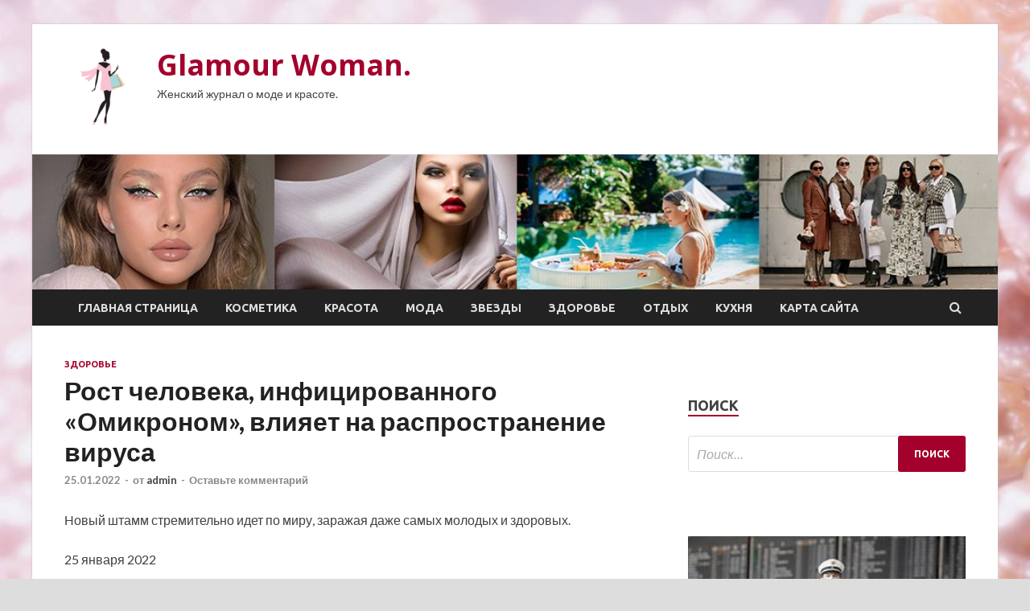

--- FILE ---
content_type: text/html; charset=UTF-8
request_url: https://g-l-a-m.ru/zdorove/rost-cheloveka-inficirovannogo-omikronom-vliiaet-na-rasprostranenie-virysa.html
body_size: 60163
content:
<!DOCTYPE html>
<html lang="ru-RU">
<head>
<meta charset="UTF-8">
<meta name="viewport" content="width=device-width, initial-scale=1">
<link rel="profile" href="http://gmpg.org/xfn/11">

<title>Рост человека, инфицированного «Омикроном», влияет на распространение вируса &#8212; Glamour Woman.</title>
<meta name='robots' content='max-image-preview:large' />
	<style>img:is([sizes="auto" i], [sizes^="auto," i]) { contain-intrinsic-size: 3000px 1500px }</style>
	<link rel='dns-prefetch' href='//fonts.googleapis.com' />
<link rel='stylesheet' id='wp-block-library-css' href='https://g-l-a-m.ru/wp-includes/css/dist/block-library/style.min.css' type='text/css' media='all' />
<style id='classic-theme-styles-inline-css' type='text/css'>
/*! This file is auto-generated */
.wp-block-button__link{color:#fff;background-color:#32373c;border-radius:9999px;box-shadow:none;text-decoration:none;padding:calc(.667em + 2px) calc(1.333em + 2px);font-size:1.125em}.wp-block-file__button{background:#32373c;color:#fff;text-decoration:none}
</style>
<style id='global-styles-inline-css' type='text/css'>
:root{--wp--preset--aspect-ratio--square: 1;--wp--preset--aspect-ratio--4-3: 4/3;--wp--preset--aspect-ratio--3-4: 3/4;--wp--preset--aspect-ratio--3-2: 3/2;--wp--preset--aspect-ratio--2-3: 2/3;--wp--preset--aspect-ratio--16-9: 16/9;--wp--preset--aspect-ratio--9-16: 9/16;--wp--preset--color--black: #000000;--wp--preset--color--cyan-bluish-gray: #abb8c3;--wp--preset--color--white: #ffffff;--wp--preset--color--pale-pink: #f78da7;--wp--preset--color--vivid-red: #cf2e2e;--wp--preset--color--luminous-vivid-orange: #ff6900;--wp--preset--color--luminous-vivid-amber: #fcb900;--wp--preset--color--light-green-cyan: #7bdcb5;--wp--preset--color--vivid-green-cyan: #00d084;--wp--preset--color--pale-cyan-blue: #8ed1fc;--wp--preset--color--vivid-cyan-blue: #0693e3;--wp--preset--color--vivid-purple: #9b51e0;--wp--preset--gradient--vivid-cyan-blue-to-vivid-purple: linear-gradient(135deg,rgba(6,147,227,1) 0%,rgb(155,81,224) 100%);--wp--preset--gradient--light-green-cyan-to-vivid-green-cyan: linear-gradient(135deg,rgb(122,220,180) 0%,rgb(0,208,130) 100%);--wp--preset--gradient--luminous-vivid-amber-to-luminous-vivid-orange: linear-gradient(135deg,rgba(252,185,0,1) 0%,rgba(255,105,0,1) 100%);--wp--preset--gradient--luminous-vivid-orange-to-vivid-red: linear-gradient(135deg,rgba(255,105,0,1) 0%,rgb(207,46,46) 100%);--wp--preset--gradient--very-light-gray-to-cyan-bluish-gray: linear-gradient(135deg,rgb(238,238,238) 0%,rgb(169,184,195) 100%);--wp--preset--gradient--cool-to-warm-spectrum: linear-gradient(135deg,rgb(74,234,220) 0%,rgb(151,120,209) 20%,rgb(207,42,186) 40%,rgb(238,44,130) 60%,rgb(251,105,98) 80%,rgb(254,248,76) 100%);--wp--preset--gradient--blush-light-purple: linear-gradient(135deg,rgb(255,206,236) 0%,rgb(152,150,240) 100%);--wp--preset--gradient--blush-bordeaux: linear-gradient(135deg,rgb(254,205,165) 0%,rgb(254,45,45) 50%,rgb(107,0,62) 100%);--wp--preset--gradient--luminous-dusk: linear-gradient(135deg,rgb(255,203,112) 0%,rgb(199,81,192) 50%,rgb(65,88,208) 100%);--wp--preset--gradient--pale-ocean: linear-gradient(135deg,rgb(255,245,203) 0%,rgb(182,227,212) 50%,rgb(51,167,181) 100%);--wp--preset--gradient--electric-grass: linear-gradient(135deg,rgb(202,248,128) 0%,rgb(113,206,126) 100%);--wp--preset--gradient--midnight: linear-gradient(135deg,rgb(2,3,129) 0%,rgb(40,116,252) 100%);--wp--preset--font-size--small: 13px;--wp--preset--font-size--medium: 20px;--wp--preset--font-size--large: 36px;--wp--preset--font-size--x-large: 42px;--wp--preset--spacing--20: 0.44rem;--wp--preset--spacing--30: 0.67rem;--wp--preset--spacing--40: 1rem;--wp--preset--spacing--50: 1.5rem;--wp--preset--spacing--60: 2.25rem;--wp--preset--spacing--70: 3.38rem;--wp--preset--spacing--80: 5.06rem;--wp--preset--shadow--natural: 6px 6px 9px rgba(0, 0, 0, 0.2);--wp--preset--shadow--deep: 12px 12px 50px rgba(0, 0, 0, 0.4);--wp--preset--shadow--sharp: 6px 6px 0px rgba(0, 0, 0, 0.2);--wp--preset--shadow--outlined: 6px 6px 0px -3px rgba(255, 255, 255, 1), 6px 6px rgba(0, 0, 0, 1);--wp--preset--shadow--crisp: 6px 6px 0px rgba(0, 0, 0, 1);}:where(.is-layout-flex){gap: 0.5em;}:where(.is-layout-grid){gap: 0.5em;}body .is-layout-flex{display: flex;}.is-layout-flex{flex-wrap: wrap;align-items: center;}.is-layout-flex > :is(*, div){margin: 0;}body .is-layout-grid{display: grid;}.is-layout-grid > :is(*, div){margin: 0;}:where(.wp-block-columns.is-layout-flex){gap: 2em;}:where(.wp-block-columns.is-layout-grid){gap: 2em;}:where(.wp-block-post-template.is-layout-flex){gap: 1.25em;}:where(.wp-block-post-template.is-layout-grid){gap: 1.25em;}.has-black-color{color: var(--wp--preset--color--black) !important;}.has-cyan-bluish-gray-color{color: var(--wp--preset--color--cyan-bluish-gray) !important;}.has-white-color{color: var(--wp--preset--color--white) !important;}.has-pale-pink-color{color: var(--wp--preset--color--pale-pink) !important;}.has-vivid-red-color{color: var(--wp--preset--color--vivid-red) !important;}.has-luminous-vivid-orange-color{color: var(--wp--preset--color--luminous-vivid-orange) !important;}.has-luminous-vivid-amber-color{color: var(--wp--preset--color--luminous-vivid-amber) !important;}.has-light-green-cyan-color{color: var(--wp--preset--color--light-green-cyan) !important;}.has-vivid-green-cyan-color{color: var(--wp--preset--color--vivid-green-cyan) !important;}.has-pale-cyan-blue-color{color: var(--wp--preset--color--pale-cyan-blue) !important;}.has-vivid-cyan-blue-color{color: var(--wp--preset--color--vivid-cyan-blue) !important;}.has-vivid-purple-color{color: var(--wp--preset--color--vivid-purple) !important;}.has-black-background-color{background-color: var(--wp--preset--color--black) !important;}.has-cyan-bluish-gray-background-color{background-color: var(--wp--preset--color--cyan-bluish-gray) !important;}.has-white-background-color{background-color: var(--wp--preset--color--white) !important;}.has-pale-pink-background-color{background-color: var(--wp--preset--color--pale-pink) !important;}.has-vivid-red-background-color{background-color: var(--wp--preset--color--vivid-red) !important;}.has-luminous-vivid-orange-background-color{background-color: var(--wp--preset--color--luminous-vivid-orange) !important;}.has-luminous-vivid-amber-background-color{background-color: var(--wp--preset--color--luminous-vivid-amber) !important;}.has-light-green-cyan-background-color{background-color: var(--wp--preset--color--light-green-cyan) !important;}.has-vivid-green-cyan-background-color{background-color: var(--wp--preset--color--vivid-green-cyan) !important;}.has-pale-cyan-blue-background-color{background-color: var(--wp--preset--color--pale-cyan-blue) !important;}.has-vivid-cyan-blue-background-color{background-color: var(--wp--preset--color--vivid-cyan-blue) !important;}.has-vivid-purple-background-color{background-color: var(--wp--preset--color--vivid-purple) !important;}.has-black-border-color{border-color: var(--wp--preset--color--black) !important;}.has-cyan-bluish-gray-border-color{border-color: var(--wp--preset--color--cyan-bluish-gray) !important;}.has-white-border-color{border-color: var(--wp--preset--color--white) !important;}.has-pale-pink-border-color{border-color: var(--wp--preset--color--pale-pink) !important;}.has-vivid-red-border-color{border-color: var(--wp--preset--color--vivid-red) !important;}.has-luminous-vivid-orange-border-color{border-color: var(--wp--preset--color--luminous-vivid-orange) !important;}.has-luminous-vivid-amber-border-color{border-color: var(--wp--preset--color--luminous-vivid-amber) !important;}.has-light-green-cyan-border-color{border-color: var(--wp--preset--color--light-green-cyan) !important;}.has-vivid-green-cyan-border-color{border-color: var(--wp--preset--color--vivid-green-cyan) !important;}.has-pale-cyan-blue-border-color{border-color: var(--wp--preset--color--pale-cyan-blue) !important;}.has-vivid-cyan-blue-border-color{border-color: var(--wp--preset--color--vivid-cyan-blue) !important;}.has-vivid-purple-border-color{border-color: var(--wp--preset--color--vivid-purple) !important;}.has-vivid-cyan-blue-to-vivid-purple-gradient-background{background: var(--wp--preset--gradient--vivid-cyan-blue-to-vivid-purple) !important;}.has-light-green-cyan-to-vivid-green-cyan-gradient-background{background: var(--wp--preset--gradient--light-green-cyan-to-vivid-green-cyan) !important;}.has-luminous-vivid-amber-to-luminous-vivid-orange-gradient-background{background: var(--wp--preset--gradient--luminous-vivid-amber-to-luminous-vivid-orange) !important;}.has-luminous-vivid-orange-to-vivid-red-gradient-background{background: var(--wp--preset--gradient--luminous-vivid-orange-to-vivid-red) !important;}.has-very-light-gray-to-cyan-bluish-gray-gradient-background{background: var(--wp--preset--gradient--very-light-gray-to-cyan-bluish-gray) !important;}.has-cool-to-warm-spectrum-gradient-background{background: var(--wp--preset--gradient--cool-to-warm-spectrum) !important;}.has-blush-light-purple-gradient-background{background: var(--wp--preset--gradient--blush-light-purple) !important;}.has-blush-bordeaux-gradient-background{background: var(--wp--preset--gradient--blush-bordeaux) !important;}.has-luminous-dusk-gradient-background{background: var(--wp--preset--gradient--luminous-dusk) !important;}.has-pale-ocean-gradient-background{background: var(--wp--preset--gradient--pale-ocean) !important;}.has-electric-grass-gradient-background{background: var(--wp--preset--gradient--electric-grass) !important;}.has-midnight-gradient-background{background: var(--wp--preset--gradient--midnight) !important;}.has-small-font-size{font-size: var(--wp--preset--font-size--small) !important;}.has-medium-font-size{font-size: var(--wp--preset--font-size--medium) !important;}.has-large-font-size{font-size: var(--wp--preset--font-size--large) !important;}.has-x-large-font-size{font-size: var(--wp--preset--font-size--x-large) !important;}
:where(.wp-block-post-template.is-layout-flex){gap: 1.25em;}:where(.wp-block-post-template.is-layout-grid){gap: 1.25em;}
:where(.wp-block-columns.is-layout-flex){gap: 2em;}:where(.wp-block-columns.is-layout-grid){gap: 2em;}
:root :where(.wp-block-pullquote){font-size: 1.5em;line-height: 1.6;}
</style>
<link rel='stylesheet' id='hitmag-style-css' href='https://g-l-a-m.ru/wp-content/themes/hitmag/style.css' type='text/css' media='all' />
<link rel='stylesheet' id='jquery-flexslider-css' href='https://g-l-a-m.ru/wp-content/themes/hitmag/css/flexslider.css' type='text/css' media='screen' />
<link rel='stylesheet' id='jquery-magnific-popup-css' href='https://g-l-a-m.ru/wp-content/themes/hitmag/css/magnific-popup.css' type='text/css' media='all' />
<script type="text/javascript" src="https://g-l-a-m.ru/wp-includes/js/jquery/jquery.min.js" id="jquery-core-js"></script>
<!--[if lt IE 9]>
<script type="text/javascript" src="https://g-l-a-m.ru/wp-content/themes/hitmag/js/html5shiv.min.js" id="html5shiv-js"></script>
<![endif]-->
<script type="text/javascript" id="wp-disable-css-lazy-load-js-extra">
/* <![CDATA[ */
var WpDisableAsyncLinks = {"wp-disable-font-awesome":"https:\/\/g-l-a-m.ru\/wp-content\/themes\/hitmag\/css\/font-awesome.min.css","wp-disable-google-fonts":"\/\/fonts.googleapis.com\/css?family=Ubuntu:400,500,700|Lato:400,700,400italic,700italic|Open%20Sans:400,400italic,700&subset=latin,latin-ext"};
/* ]]> */
</script>
<script type="text/javascript" src="https://g-l-a-m.ru/wp-content/plugins/wp-disable/js/css-lazy-load.min.js" id="wp-disable-css-lazy-load-js"></script>
<link rel="canonical" href="https://g-l-a-m.ru/zdorove/rost-cheloveka-inficirovannogo-omikronom-vliiaet-na-rasprostranenie-virysa.html" />
<link rel="alternate" title="oEmbed (JSON)" type="application/json+oembed" href="https://g-l-a-m.ru/wp-json/oembed/1.0/embed?url=https%3A%2F%2Fg-l-a-m.ru%2Fzdorove%2Frost-cheloveka-inficirovannogo-omikronom-vliiaet-na-rasprostranenie-virysa.html" />
<link rel="alternate" title="oEmbed (XML)" type="text/xml+oembed" href="https://g-l-a-m.ru/wp-json/oembed/1.0/embed?url=https%3A%2F%2Fg-l-a-m.ru%2Fzdorove%2Frost-cheloveka-inficirovannogo-omikronom-vliiaet-na-rasprostranenie-virysa.html&#038;format=xml" />
		<style type="text/css">
			
			button,
			input[type="button"],
			input[type="reset"],
			input[type="submit"] {
				background: #A3012C;
			}

            .th-readmore {
                background: #A3012C;
            }           

            a:hover {
                color: #A3012C;
            } 

            .main-navigation a:hover {
                background-color: #A3012C;
            }

            .main-navigation .current_page_item > a,
            .main-navigation .current-menu-item > a,
            .main-navigation .current_page_ancestor > a,
            .main-navigation .current-menu-ancestor > a {
                background-color: #A3012C;
            }

            .post-navigation .post-title:hover {
                color: #A3012C;
            }

            .top-navigation a:hover {
                color: #A3012C;
            }

            .top-navigation ul ul a:hover {
                background: #A3012C;
            }

            #top-nav-button:hover {
                color: #A3012C;
            }

            .responsive-mainnav li a:hover,
            .responsive-topnav li a:hover {
                background: #A3012C;
            }

            #hm-search-form .search-form .search-submit {
                background-color: #A3012C;
            }

            .nav-links .current {
                background: #A3012C;
            }

            .widget-title {
                border-bottom: 2px solid #A3012C;
            }

            .footer-widget-title {
                border-bottom: 2px solid #A3012C;
            }

            .widget-area a:hover {
                color: #A3012C;
            }

            .footer-widget-area a:hover {
                color: #A3012C;
            }

            .site-info a:hover {
                color: #A3012C;
            }

            .search-form .search-submit {
                background: #A3012C;
            }

            .hmb-entry-title a:hover {
                color: #A3012C;
            }

            .hmb-entry-meta a:hover,
            .hms-meta a:hover {
                color: #A3012C;
            }

            .hms-title a:hover {
                color: #A3012C;
            }

            .hmw-grid-post .post-title a:hover {
                color: #A3012C;
            }

            .footer-widget-area .hmw-grid-post .post-title a:hover,
            .footer-widget-area .hmb-entry-title a:hover,
            .footer-widget-area .hms-title a:hover {
                color: #A3012C;
            }

            .hm-tabs-wdt .ui-state-active {
                border-bottom: 2px solid #A3012C;
            }

            a.hm-viewall {
                background: #A3012C;
            }

            #hitmag-tags a,
            .widget_tag_cloud .tagcloud a {
                background: #A3012C;
            }

            .site-title a {
                color: #A3012C;
            }

            .hitmag-post .entry-title a:hover {
                color: #A3012C;
            }

            .hitmag-post .entry-meta a:hover {
                color: #A3012C;
            }

            .cat-links a {
                color: #A3012C;
            }

            .hitmag-single .entry-meta a:hover {
                color: #A3012C;
            }

            .hitmag-single .author a:hover {
                color: #A3012C;
            }

            .hm-author-content .author-posts-link {
                color: #A3012C;
            }

            .hm-tags-links a:hover {
                background: #A3012C;
            }

            .hm-tagged {
                background: #A3012C;
            }

            .hm-edit-link a.post-edit-link {
                background: #A3012C;
            }

            .arc-page-title {
                border-bottom: 2px solid #A3012C;
            }

            .srch-page-title {
                border-bottom: 2px solid #A3012C;
            }

            .hm-slider-details .cat-links {
                background: #A3012C;
            }

            .hm-rel-post .post-title a:hover {
                color: #A3012C;
            }

            .comment-author a {
                color: #A3012C;
            }

            .comment-metadata a:hover,
            .comment-metadata a:focus,
            .pingback .comment-edit-link:hover,
            .pingback .comment-edit-link:focus {
                color: #A3012C;
            }

            .comment-reply-link:hover,
            .comment-reply-link:focus {
                background: #A3012C;
            }

            .required {
                color: #A3012C;
            }

            .comment-reply-title small a:before {
                color: #A3012C;
            }		</style>
	<link rel="pingback" href="https://g-l-a-m.ru/xmlrpc.php">
<meta name="description" content="Новый штамм стремительно идет по миру, заражая даже самых молодых и здоровых.25 января 2022В России и в мир�">
<style type="text/css" id="custom-background-css">
body.custom-background { background-image: url("https://g-l-a-m.ru/wp-content/uploads/2022/01/woman.jpg"); background-position: left top; background-size: auto; background-repeat: repeat; background-attachment: scroll; }
</style>
	<link rel="icon" href="https://g-l-a-m.ru/wp-content/uploads/2022/01/moda-e1642314061447.png" sizes="32x32" />
<link rel="icon" href="https://g-l-a-m.ru/wp-content/uploads/2022/01/moda-e1642314061447.png" sizes="192x192" />
<link rel="apple-touch-icon" href="https://g-l-a-m.ru/wp-content/uploads/2022/01/moda-e1642314061447.png" />
<meta name="msapplication-TileImage" content="https://g-l-a-m.ru/wp-content/uploads/2022/01/moda-e1642314061447.png" />
<link rel="alternate" type="application/rss+xml" title="RSS" href="https://g-l-a-m.ru/rsslatest.xml" /></head>

<body class="wp-singular post-template-default single single-post postid-2283 single-format-standard custom-background wp-custom-logo wp-theme-hitmag th-right-sidebar">

<div id="page" class="site hitmag-wrapper">
	<a class="skip-link screen-reader-text" href="#content">Перейти к содержимому</a>

	<header id="masthead" class="site-header" role="banner">
		
		
		<div class="header-main-area">
			<div class="hm-container">
			<div class="site-branding">
				<div class="site-branding-content">
					<div class="hm-logo">
						<a href="https://g-l-a-m.ru/" class="custom-logo-link" rel="home"><img width="100" height="100" src="https://g-l-a-m.ru/wp-content/uploads/2022/01/moda-e1642314061447.png" class="custom-logo" alt="Glamour Woman." decoding="async" /></a>					</div><!-- .hm-logo -->

					<div class="hm-site-title">
													<p class="site-title"><a href="https://g-l-a-m.ru/" rel="home">Glamour Woman.</a></p>
													<p class="site-description">Женский журнал о моде и красоте.</p>
											</div><!-- .hm-site-title -->
				</div><!-- .site-branding-content -->
			</div><!-- .site-branding -->

						</div><!-- .hm-container -->
		</div><!-- .header-main-area -->

		<div class="hm-header-image"><img src="https://g-l-a-m.ru/wp-content/uploads/2022/01/glamor_woman_croped.jpg" height="149" width="1064" alt="" /></div>
		<div class="hm-nav-container">
			<nav id="site-navigation" class="main-navigation" role="navigation">
				<div class="hm-container">
				<div class="menu-glavnoe-menyu-container"><ul id="primary-menu" class="menu"><li id="menu-item-16" class="menu-item menu-item-type-custom menu-item-object-custom menu-item-home menu-item-16"><a href="http://g-l-a-m.ru/">Главная страница</a></li>
<li id="menu-item-186" class="menu-item menu-item-type-taxonomy menu-item-object-category menu-item-186"><a href="https://g-l-a-m.ru/category/kosmetika">Косметика</a></li>
<li id="menu-item-185" class="menu-item menu-item-type-taxonomy menu-item-object-category menu-item-185"><a href="https://g-l-a-m.ru/category/krasota">Красота</a></li>
<li id="menu-item-187" class="menu-item menu-item-type-taxonomy menu-item-object-category menu-item-187"><a href="https://g-l-a-m.ru/category/moda">Мода</a></li>
<li id="menu-item-188" class="menu-item menu-item-type-taxonomy menu-item-object-category menu-item-188"><a href="https://g-l-a-m.ru/category/zvezdy">Звезды</a></li>
<li id="menu-item-191" class="menu-item menu-item-type-taxonomy menu-item-object-category current-post-ancestor current-menu-parent current-post-parent menu-item-191"><a href="https://g-l-a-m.ru/category/zdorove">Здоровье</a></li>
<li id="menu-item-189" class="menu-item menu-item-type-taxonomy menu-item-object-category menu-item-189"><a href="https://g-l-a-m.ru/category/otdyx">Отдых</a></li>
<li id="menu-item-190" class="menu-item menu-item-type-taxonomy menu-item-object-category menu-item-190"><a href="https://g-l-a-m.ru/category/kuxnya">Кухня</a></li>
<li id="menu-item-192" class="menu-item menu-item-type-post_type menu-item-object-page menu-item-192"><a href="https://g-l-a-m.ru/karta-sajta">Карта сайта</a></li>
</ul></div>
									<div class="hm-search-button-icon"></div>
					<div class="hm-search-box-container">
						<div class="hm-search-box">
							<form role="search" method="get" class="search-form" action="https://g-l-a-m.ru/">
				<label>
					<span class="screen-reader-text">Найти:</span>
					<input type="search" class="search-field" placeholder="Поиск&hellip;" value="" name="s" />
				</label>
				<input type="submit" class="search-submit" value="Поиск" />
			</form>						</div><!-- th-search-box -->
					</div><!-- .th-search-box-container -->
								</div><!-- .hm-container -->
			</nav><!-- #site-navigation -->
			<a href="#" class="navbutton" id="main-nav-button">Главное меню</a>
			<div class="responsive-mainnav"></div>
		</div><!-- .hm-nav-container -->

		
	</header><!-- #masthead -->

	<div id="content" class="site-content">
		<div class="hm-container">

	<div id="primary" class="content-area">
		<main id="main" class="site-main" role="main">

		
<article id="post-2283" class="hitmag-single post-2283 post type-post status-publish format-standard has-post-thumbnail hentry category-zdorove">
	<header class="entry-header">
		<div class="cat-links"><a href="https://g-l-a-m.ru/category/zdorove" rel="category tag">Здоровье</a></div><h1 class="entry-title">Рост человека, инфицированного «Омикроном», влияет на распространение вируса</h1>		<div class="entry-meta">
			<span class="posted-on"><a href="https://g-l-a-m.ru/zdorove/rost-cheloveka-inficirovannogo-omikronom-vliiaet-na-rasprostranenie-virysa.html" rel="bookmark"><time class="entry-date published updated" datetime="2022-01-25T14:40:01+03:00">25.01.2022</time></a></span><span class="meta-sep"> - </span><span class="byline"> от <span class="author vcard"><a class="url fn n" href="https://g-l-a-m.ru/author/admin">admin</a></span></span><span class="meta-sep"> - </span><span class="comments-link"><a href="https://g-l-a-m.ru/zdorove/rost-cheloveka-inficirovannogo-omikronom-vliiaet-na-rasprostranenie-virysa.html#respond">Оставьте комментарий</a></span>		</div><!-- .entry-meta -->
		
	</header><!-- .entry-header -->
	
	

	<div class="entry-content">
		<p>Новый штамм стремительно идет по миру, заражая даже самых молодых и здоровых.</p>
<p>25 января 2022</p>
<p><img decoding="async" alt="Рост человека, инфицированного &laquo;Омикроном&raquo;, влияет на распространение вируса" src="/wp-content/uploads/2022/01/rost-cheloveka-inficirovannogo-omikronom-vlijaet-na-rasprostranenie-virusa-f6b3383.jpg" class="aligncenter" /></p>
<p>В России и в мире фиксируется все больше инфицированных новым штаммом коронавируса. «Омикрон» оказался гораздо быстрее и опаснее, чем все предыдущие варианты вместе взятые. <span id="more-2283"></span>Теперь болеют не только пенсионеры и люди с хроническими заболеваниями, но и молодежь. Даже для маленького ребенка есть вероятность тяжело перенести недуг.</p>
<p>Как известно, ковид передается воздушно-капельным путем и проникает через слизистые. В первую очередь это касается наших глаз&nbsp;— конъюнктивит называют одним из первых симптомов заражения. Также выделяют: повышение температуры и ломота в теле, кашель и першение в горле, а также насморк.</p>
<p>При этом рост человека напрямую влияет на его возможность инфицироваться. Сперва заражаются люди, которые плюс-минус одного роста с носителем «Омикрона».</p>
<p>«Рост влияет в том плане, что, если зараженный человек взрослый, он распространяет инфекцию с определенного уровня. То есть его нос и рот находятся на определенной высоте. И сначала будет как бы вот этот эшелон „загрязняться“, где голова человека находится, а потом этот аэрозоль будет распределяться вверх и вниз. Поэтому люди высокого роста все равно не защищены от заражения»,&nbsp;— объясняет аллерголог-иммунолог Владимир Болибок.</p>
<p><img decoding="async" alt="Рост человека, инфицированного &laquo;Омикроном&raquo;, влияет на распространение вируса" src="/wp-content/uploads/2022/01/rost-cheloveka-inficirovannogo-omikronom-vlijaet-na-rasprostranenie-virusa-37a8c15.jpg" class="aligncenter" /></p>
<p>Вообще, последствия заражения новым штаммом пока гораздо легче по сравнению с индийским предшественникам. Скорее всего, так происходит из-за того, что подобные исследования проводятся в странах с высоким уровнем вакцинации. Отсюда&nbsp;— низкий уровень летальности.</p>
<p>Но главная опасность с распространением «Омикрона»&nbsp;— его беспрецедентная скорость распространения. Эта особенность может привести к самым разным неприятным последствиям. Например, сотрудникам городских поликлиник и больниц уже стали запрещать брать отпуска, поскольку количество зараженных новым штаммом стремительно растет. Кроме этого, часть переболевших невакцинированных имеют шанс заражаться снова и снова&nbsp;— медики называют такое явление «затяжным ковидом».</p>
<p>Еще больше интересных материалов в нашем Телеграм-канале</p>
<p><em>Фото: Getty Images</em></p>
<p>Женя Мацынина</p>
<h4 class="block-title" data-v-55c30d3c>
<p>Источник: <a href="http://www.woman.ru/health/rost-cheloveka-inficirovannogo-omikronom-vliyaet-na-rasprostranenie-virusa-id711186/" rel="nofollow noopener" target="_blank"> woman.ru</a> </p>
	</div><!-- .entry-content -->

	<footer class="entry-footer">
			</footer><!-- .entry-footer -->
</article><!-- #post-## -->

    <div class="hm-related-posts">
    
    <div class="wt-container">
        <h4 class="widget-title">Похожие записи</h4>
    </div>

    <div class="hmrp-container">

        
                <div class="hm-rel-post">
                    <a href="https://g-l-a-m.ru/zdorove/pochemy-diety-ne-rabotaut-obiasniaet-doktor-kovalkov.html" rel="bookmark" title="Почему диеты не работают — объясняет доктор Ковальков">
                        <img width="348" height="215" src="https://g-l-a-m.ru/wp-content/uploads/2022/01/pochemu-diety-ne-rabotajutnbsp-objasnjaet-doktor-kovalkov-8dbd9b5-348x215.jpg" class="attachment-hitmag-grid size-hitmag-grid wp-post-image" alt="" decoding="async" fetchpriority="high" />                    </a>
                    <h3 class="post-title">
                        <a href="https://g-l-a-m.ru/zdorove/pochemy-diety-ne-rabotaut-obiasniaet-doktor-kovalkov.html" rel="bookmark" title="Почему диеты не работают — объясняет доктор Ковальков">
                            Почему диеты не работают — объясняет доктор Ковальков                        </a>
                    </h3>
                    <p class="hms-meta"><time class="entry-date published updated" datetime="2022-01-27T01:40:03+03:00">27.01.2022</time></p>
                </div>
            
            
                <div class="hm-rel-post">
                    <a href="https://g-l-a-m.ru/zdorove/perebolevshie-omikronom-mogyt-eshe-raz-zarazitsia-deltoi.html" rel="bookmark" title="Переболевшие «Омикроном» могут еще раз заразиться «Дельтой»">
                        <img width="348" height="215" src="https://g-l-a-m.ru/wp-content/uploads/2022/01/perebolevshie-omikronom-mogut-eshhe-raz-zarazitsja-deltoj-6e1b6c9-348x215.jpg" class="attachment-hitmag-grid size-hitmag-grid wp-post-image" alt="" decoding="async" />                    </a>
                    <h3 class="post-title">
                        <a href="https://g-l-a-m.ru/zdorove/perebolevshie-omikronom-mogyt-eshe-raz-zarazitsia-deltoi.html" rel="bookmark" title="Переболевшие «Омикроном» могут еще раз заразиться «Дельтой»">
                            Переболевшие «Омикроном» могут еще раз заразиться «Дельтой»                        </a>
                    </h3>
                    <p class="hms-meta"><time class="entry-date published updated" datetime="2022-01-27T01:40:02+03:00">27.01.2022</time></p>
                </div>
            
            
                <div class="hm-rel-post">
                    <a href="https://g-l-a-m.ru/zdorove/chto-delat-esli-boleesh-kovidom-v-legkoi-forme-minzdrav-sdelal-pamiatky.html" rel="bookmark" title="Что делать, если болеешь ковидом в легкой форме? Минздрав сделал памятку">
                        <img width="348" height="215" src="https://g-l-a-m.ru/wp-content/uploads/2022/01/chto-delat-esli-boleesh-kovidom-v-legkoj-forme-minzdrav-sdelal-pamjatku-3252914-348x215.jpg" class="attachment-hitmag-grid size-hitmag-grid wp-post-image" alt="" decoding="async" />                    </a>
                    <h3 class="post-title">
                        <a href="https://g-l-a-m.ru/zdorove/chto-delat-esli-boleesh-kovidom-v-legkoi-forme-minzdrav-sdelal-pamiatky.html" rel="bookmark" title="Что делать, если болеешь ковидом в легкой форме? Минздрав сделал памятку">
                            Что делать, если болеешь ковидом в легкой форме? Минздрав сделал памятку                        </a>
                    </h3>
                    <p class="hms-meta"><time class="entry-date published updated" datetime="2022-01-26T18:40:01+03:00">26.01.2022</time></p>
                </div>
            
            
    </div>
    </div>

    
	<nav class="navigation post-navigation" aria-label="Записи">
		<h2 class="screen-reader-text">Навигация по записям</h2>
		<div class="nav-links"><div class="nav-previous"><a href="https://g-l-a-m.ru/zvezdy/zvezda-doma-2-stal-poproshaikoi.html" rel="prev"><span class="meta-nav" aria-hidden="true">Предыдущая статья</span> <span class="post-title">Звезда «Дома-2» стал попрошайкой</span></a></div><div class="nav-next"><a href="https://g-l-a-m.ru/zdorove/miasnikov-rasskazal-na-skolko-ymenshaetsia-polovoi-chlen-iz-za-kyreniia.html" rel="next"><span class="meta-nav" aria-hidden="true">Следующая статья</span> <span class="post-title">Мясников рассказал, на сколько уменьшается половой член из-за курения</span></a></div></div>
	</nav><div class="hm-authorbox">

    <div class="hm-author-img">
        <img alt='' src='https://secure.gravatar.com/avatar/5fdb85cac86e45de2473cae2fb150b8501f466c267d3d07ed0727a97153d5b64?s=100&#038;d=mm&#038;r=g' srcset='https://secure.gravatar.com/avatar/5fdb85cac86e45de2473cae2fb150b8501f466c267d3d07ed0727a97153d5b64?s=200&#038;d=mm&#038;r=g 2x' class='avatar avatar-100 photo' height='100' width='100' loading='lazy' decoding='async'/>    </div>

    <div class="hm-author-content">
        <h4 class="author-name">О admin</h4>
        <p class="author-description"></p>
        <a class="author-posts-link" href="https://g-l-a-m.ru/author/admin" title="admin">
            Посмотреть все записи автора admin &rarr;        </a>
    </div>

</div>
		</main><!-- #main -->
	</div><!-- #primary -->

﻿
<p></p>
<p>

<script async="async" src="https://w.uptolike.com/widgets/v1/zp.js?pid=lf20aea13cf4f033708aaa6461e44470b480cb2328" type="text/javascript"></script>

<aside id="secondary" class="widget-area" role="complementary">
	<section id="search-2" class="widget widget_search"><h4 class="widget-title">Поиск</h4><form role="search" method="get" class="search-form" action="https://g-l-a-m.ru/">
				<label>
					<span class="screen-reader-text">Найти:</span>
					<input type="search" class="search-field" placeholder="Поиск&hellip;" value="" name="s" />
				</label>
				<input type="submit" class="search-submit" value="Поиск" />
			</form></section><section id="execphp-2" class="widget widget_execphp">			<div class="execphpwidget"> </div>
		</section><section id="hitmag_dual_category_posts-2" class="widget widget_hitmag_dual_category_posts">		<!-- Category 1 -->
		<div class="hm-dualc-left">
			
                                                                    
                        <div class="hmbd-post">
                                                            <a href="https://g-l-a-m.ru/otdyx/ykrainskie-i-rossiiskie-moriaki-napilis-i-ystroili-debosh-v-samolete.html" title="Украинские и российские моряки напились и устроили дебош в самолете"><img width="240" height="160" src="https://g-l-a-m.ru/wp-content/uploads/2022/01/ukrainskie-i-rossijskie-morjaki-napilis-i-ustroili-debosh-v-samolete-2f479ec.jpg" class="attachment-hitmag-grid size-hitmag-grid wp-post-image" alt="" decoding="async" loading="lazy" /></a>
                            
                            <div class="cat-links"><a href="https://g-l-a-m.ru/category/otdyx" rel="category tag">Отдых</a></div>
                            <h3 class="hmb-entry-title"><a href="https://g-l-a-m.ru/otdyx/ykrainskie-i-rossiiskie-moriaki-napilis-i-ystroili-debosh-v-samolete.html" rel="bookmark">Украинские и российские моряки напились и устроили дебош в самолете</a></h3>						

                            <div class="hmb-entry-meta">
                                <span class="posted-on"><a href="https://g-l-a-m.ru/otdyx/ykrainskie-i-rossiiskie-moriaki-napilis-i-ystroili-debosh-v-samolete.html" rel="bookmark"><time class="entry-date published updated" datetime="2022-01-27T02:40:03+03:00">27.01.2022</time></a></span><span class="meta-sep"> - </span><span class="byline"> от <span class="author vcard"><a class="url fn n" href="https://g-l-a-m.ru/author/admin">admin</a></span></span><span class="meta-sep"> - </span><span class="comments-link"><a href="https://g-l-a-m.ru/otdyx/ykrainskie-i-rossiiskie-moriaki-napilis-i-ystroili-debosh-v-samolete.html#respond">Оставьте комментарий</a></span>                            </div><!-- .entry-meta -->

                            <div class="hmb-entry-summary"><p>32 моряка из России и с Украины устроили дебош на рейсе из Намибии в Германию Фото: Boris Roessler / Globallookpress.com Украинские и российские моряки, летевшие из Намибии в Германию, устроили &hellip; </p>
</div>
                        </div><!-- .hmbd-post -->

                                                                                                    <div class="hms-post">
                                                            <div class="hms-thumb">
                                    <a href="https://g-l-a-m.ru/otdyx/sniavshego-na-kamery-dostoprimechatelnost-tyrista-posadili-v-turmy-na-vosem-let.html" rel="bookmark" title="Снявшего на камеру достопримечательность туриста посадили в тюрьму на восемь лет">	
                                        <img width="135" height="93" src="https://g-l-a-m.ru/wp-content/uploads/2022/01/snjavshego-na-kameru-dostoprimechatelnost-turista-posadili-v-tjurmu-na-vosem-let-5b4f989-135x93.jpg" class="attachment-hitmag-thumbnail size-hitmag-thumbnail wp-post-image" alt="" decoding="async" loading="lazy" />                                    </a>
                                </div>
                                                        <div class="hms-details">
                                <h3 class="hms-title"><a href="https://g-l-a-m.ru/otdyx/sniavshego-na-kamery-dostoprimechatelnost-tyrista-posadili-v-turmy-na-vosem-let.html" rel="bookmark">Снявшего на камеру достопримечательность туриста посадили в тюрьму на восемь лет</a></h3>                                <p class="hms-meta"><time class="entry-date published updated" datetime="2022-01-27T02:40:02+03:00">27.01.2022</time></p>
                            </div>
                        </div>
                                                                                                    <div class="hms-post">
                                                            <div class="hms-thumb">
                                    <a href="https://g-l-a-m.ru/otdyx/ogolivshyusia-pered-pamiatnikom-partizanam-tyristky-vygnali-iz-goroda.html" rel="bookmark" title="Оголившуюся перед памятником партизанам туристку выгнали из города">	
                                        <img width="135" height="93" src="https://g-l-a-m.ru/wp-content/uploads/2022/01/ogolivshujusja-pered-pamjatnikom-partizanam-turistku-vygnali-iz-goroda-2c4cd5b-135x93.jpg" class="attachment-hitmag-thumbnail size-hitmag-thumbnail wp-post-image" alt="" decoding="async" loading="lazy" />                                    </a>
                                </div>
                                                        <div class="hms-details">
                                <h3 class="hms-title"><a href="https://g-l-a-m.ru/otdyx/ogolivshyusia-pered-pamiatnikom-partizanam-tyristky-vygnali-iz-goroda.html" rel="bookmark">Оголившуюся перед памятником партизанам туристку выгнали из города</a></h3>                                <p class="hms-meta"><time class="entry-date published updated" datetime="2022-01-26T19:40:04+03:00">26.01.2022</time></p>
                            </div>
                        </div>
                                                                                                    <div class="hms-post">
                                                            <div class="hms-thumb">
                                    <a href="https://g-l-a-m.ru/otdyx/rossiiskie-oteli-ispygalis-zavyshat-ceny-na-projivanie.html" rel="bookmark" title="Российские отели испугались завышать цены на проживание">	
                                        <img width="135" height="93" src="https://g-l-a-m.ru/wp-content/uploads/2022/01/rossijskie-oteli-ispugalis-zavyshat-ceny-na-prozhivanie-7183f16-135x93.jpg" class="attachment-hitmag-thumbnail size-hitmag-thumbnail wp-post-image" alt="" decoding="async" loading="lazy" />                                    </a>
                                </div>
                                                        <div class="hms-details">
                                <h3 class="hms-title"><a href="https://g-l-a-m.ru/otdyx/rossiiskie-oteli-ispygalis-zavyshat-ceny-na-projivanie.html" rel="bookmark">Российские отели испугались завышать цены на проживание</a></h3>                                <p class="hms-meta"><time class="entry-date published updated" datetime="2022-01-26T19:40:03+03:00">26.01.2022</time></p>
                            </div>
                        </div>
                                                                                                    <div class="hms-post">
                                                            <div class="hms-thumb">
                                    <a href="https://g-l-a-m.ru/otdyx/nazvan-sposob-izbejat-karantina-v-tailande-v-slychae-zabolevaniia-koronavirysom.html" rel="bookmark" title="Назван способ избежать карантина в Таиланде в случае заболевания коронавирусом">	
                                        <img width="135" height="93" src="https://g-l-a-m.ru/wp-content/uploads/2022/01/nazvan-sposob-izbezhat-karantina-v-tailande-v-sluchae-zabolevanija-koronavirusom-81ef8cc-135x93.jpg" class="attachment-hitmag-thumbnail size-hitmag-thumbnail wp-post-image" alt="" decoding="async" loading="lazy" />                                    </a>
                                </div>
                                                        <div class="hms-details">
                                <h3 class="hms-title"><a href="https://g-l-a-m.ru/otdyx/nazvan-sposob-izbejat-karantina-v-tailande-v-slychae-zabolevaniia-koronavirysom.html" rel="bookmark">Назван способ избежать карантина в Таиланде в случае заболевания коронавирусом</a></h3>                                <p class="hms-meta"><time class="entry-date published updated" datetime="2022-01-26T19:40:02+03:00">26.01.2022</time></p>
                            </div>
                        </div>
                                                                                                    <div class="hms-post">
                                                            <div class="hms-thumb">
                                    <a href="https://g-l-a-m.ru/otdyx/rossiiane-nachali-massovo-bronirovat-tyry-po-strane-na-leto.html" rel="bookmark" title="Россияне начали массово бронировать туры по стране на лето">	
                                        <img width="135" height="93" src="https://g-l-a-m.ru/wp-content/uploads/2022/01/rossijane-nachali-massovo-bronirovat-tury-po-strane-na-leto-e4df86e-135x93.jpg" class="attachment-hitmag-thumbnail size-hitmag-thumbnail wp-post-image" alt="" decoding="async" loading="lazy" />                                    </a>
                                </div>
                                                        <div class="hms-details">
                                <h3 class="hms-title"><a href="https://g-l-a-m.ru/otdyx/rossiiane-nachali-massovo-bronirovat-tyry-po-strane-na-leto.html" rel="bookmark">Россияне начали массово бронировать туры по стране на лето</a></h3>                                <p class="hms-meta"><time class="entry-date published updated" datetime="2022-01-26T12:40:04+03:00">26.01.2022</time></p>
                            </div>
                        </div>
                                                                                    
		</div><!-- .hm-dualc-left -->


		<!-- Category 2 -->

		<div class="hm-dualc-right">
			
							
                            
                    <div class="hmbd-post">
                                                    <a href="https://g-l-a-m.ru/zvezdy/otec-skryl-ot-korchevnikova-rebenka-ot-drygogo-braka.html" title="Отец скрыл от Корчевникова ребенка от другого брака"><img width="348" height="215" src="https://g-l-a-m.ru/wp-content/uploads/2022/01/otec-skryl-otnbspkorchevnikova-rebenka-otnbspdrugogo-braka-8cc1ec7-348x215.png" class="attachment-hitmag-grid size-hitmag-grid wp-post-image" alt="" decoding="async" loading="lazy" /></a>
                        
                        <div class="cat-links"><a href="https://g-l-a-m.ru/category/zvezdy" rel="category tag">Звезды</a></div>
                        <h3 class="hmb-entry-title"><a href="https://g-l-a-m.ru/zvezdy/otec-skryl-ot-korchevnikova-rebenka-ot-drygogo-braka.html" rel="bookmark">Отец скрыл от Корчевникова ребенка от другого брака</a></h3>						
                        
                        <div class="hmb-entry-meta">
                                <span class="posted-on"><a href="https://g-l-a-m.ru/zvezdy/otec-skryl-ot-korchevnikova-rebenka-ot-drygogo-braka.html" rel="bookmark"><time class="entry-date published updated" datetime="2022-01-27T00:40:06+03:00">27.01.2022</time></a></span><span class="meta-sep"> - </span><span class="byline"> от <span class="author vcard"><a class="url fn n" href="https://g-l-a-m.ru/author/admin">admin</a></span></span><span class="meta-sep"> - </span><span class="comments-link"><a href="https://g-l-a-m.ru/zvezdy/otec-skryl-ot-korchevnikova-rebenka-ot-drygogo-braka.html#respond">Оставьте комментарий</a></span>                        </div><!-- .entry-meta -->
                        <div class="hmb-entry-summary"><p>Ведущий передачи &quot;Судьба человека&quot; Борис Корчевников во время эфира программы рассказал, что его отец скрывал от него свою дочь от другого брака. Фото: ТАССТАСС &quot;Мой папа тоже много скрывал от меня, &hellip; </p>
</div>
                    </div><!-- .hmdb-post -->
                    
                                                                    
                    <div class="hms-post">
                                                    <div class="hms-thumb">
                                <a href="https://g-l-a-m.ru/zvezdy/proklova-prodoljila-jit-vmeste-s-byvshim-myjem.html" rel="bookmark" title="Проклова продолжила жить вместе с бывшим мужем">	
                                    <img width="135" height="93" src="https://g-l-a-m.ru/wp-content/uploads/2022/01/proklova-prodolzhila-zhit-vmeste-snbspbyvshim-muzhem-27ddcfd-135x93.jpg" class="attachment-hitmag-thumbnail size-hitmag-thumbnail wp-post-image" alt="" decoding="async" loading="lazy" />                                </a>
                            </div>
                                                <div class="hms-details">
                            <h3 class="hms-title"><a href="https://g-l-a-m.ru/zvezdy/proklova-prodoljila-jit-vmeste-s-byvshim-myjem.html" rel="bookmark">Проклова продолжила жить вместе с бывшим мужем</a></h3>                            <p class="hms-meta"><time class="entry-date published updated" datetime="2022-01-27T00:40:05+03:00">27.01.2022</time></p>
                        </div>
                    </div>

                                                                    
                    <div class="hms-post">
                                                    <div class="hms-thumb">
                                <a href="https://g-l-a-m.ru/zvezdy/ne-v-svoei-professii-fadeev-schel-byzovy-jertvoi-obmana.html" rel="bookmark" title="«Не в своей профессии»: Фадеев счел Бузову жертвой обмана">	
                                    <img width="135" height="93" src="https://g-l-a-m.ru/wp-content/uploads/2022/01/ne-vnbspsvoej-professii-fadeev-schel-buzovu-zhertvoj-obmana-544a48c-135x93.jpg" class="attachment-hitmag-thumbnail size-hitmag-thumbnail wp-post-image" alt="" decoding="async" loading="lazy" />                                </a>
                            </div>
                                                <div class="hms-details">
                            <h3 class="hms-title"><a href="https://g-l-a-m.ru/zvezdy/ne-v-svoei-professii-fadeev-schel-byzovy-jertvoi-obmana.html" rel="bookmark">«Не в своей профессии»: Фадеев счел Бузову жертвой обмана</a></h3>                            <p class="hms-meta"><time class="entry-date published updated" datetime="2022-01-27T00:40:03+03:00">27.01.2022</time></p>
                        </div>
                    </div>

                                                                    
                    <div class="hms-post">
                                                    <div class="hms-thumb">
                                <a href="https://g-l-a-m.ru/zvezdy/sobchak-i-bogomolov-narisovali-graffiti-protiv-nato-v-argentine.html" rel="bookmark" title="Собчак и Богомолов нарисовали граффити против НАТО в Аргентине">	
                                    <img width="135" height="93" src="https://g-l-a-m.ru/wp-content/uploads/2022/01/sobchak-inbspbogomolov-narisovali-graffiti-protiv-nato-vnbspargentine-3dee308-135x93.jpg" class="attachment-hitmag-thumbnail size-hitmag-thumbnail wp-post-image" alt="" decoding="async" loading="lazy" />                                </a>
                            </div>
                                                <div class="hms-details">
                            <h3 class="hms-title"><a href="https://g-l-a-m.ru/zvezdy/sobchak-i-bogomolov-narisovali-graffiti-protiv-nato-v-argentine.html" rel="bookmark">Собчак и Богомолов нарисовали граффити против НАТО в Аргентине</a></h3>                            <p class="hms-meta"><time class="entry-date published updated" datetime="2022-01-26T17:40:08+03:00">26.01.2022</time></p>
                        </div>
                    </div>

                                                                    
                    <div class="hms-post">
                                                    <div class="hms-thumb">
                                <a href="https://g-l-a-m.ru/zvezdy/jigynov-simyliroval-perelom-nogi-iz-za-zavorotnuk.html" rel="bookmark" title="Жигунов симулировал перелом ноги из-за Заворотнюк">	
                                    <img width="135" height="93" src="https://g-l-a-m.ru/wp-content/uploads/2022/01/zhigunov-simuliroval-perelom-nogi-iz-za-zavorotnjuk-565401d-135x93.png" class="attachment-hitmag-thumbnail size-hitmag-thumbnail wp-post-image" alt="" decoding="async" loading="lazy" />                                </a>
                            </div>
                                                <div class="hms-details">
                            <h3 class="hms-title"><a href="https://g-l-a-m.ru/zvezdy/jigynov-simyliroval-perelom-nogi-iz-za-zavorotnuk.html" rel="bookmark">Жигунов симулировал перелом ноги из-за Заворотнюк</a></h3>                            <p class="hms-meta"><time class="entry-date published updated" datetime="2022-01-26T17:40:03+03:00">26.01.2022</time></p>
                        </div>
                    </div>

                                                                    
                    <div class="hms-post">
                                                    <div class="hms-thumb">
                                <a href="https://g-l-a-m.ru/zvezdy/navka-trogatelno-obratilas-k-tatiane-tarasovoi.html" rel="bookmark" title="Навка трогательно обратилась к Татьяне Тарасовой">	
                                    <img width="135" height="93" src="https://g-l-a-m.ru/wp-content/uploads/2022/01/navka-trogatelno-obratilas-knbsptatjane-tarasovoj-254a8ac-135x93.jpg" class="attachment-hitmag-thumbnail size-hitmag-thumbnail wp-post-image" alt="" decoding="async" loading="lazy" />                                </a>
                            </div>
                                                <div class="hms-details">
                            <h3 class="hms-title"><a href="https://g-l-a-m.ru/zvezdy/navka-trogatelno-obratilas-k-tatiane-tarasovoi.html" rel="bookmark">Навка трогательно обратилась к Татьяне Тарасовой</a></h3>                            <p class="hms-meta"><time class="entry-date published updated" datetime="2022-01-26T10:40:08+03:00">26.01.2022</time></p>
                        </div>
                    </div>

                                                                                
		</div><!--.hm-dualc-right-->


</section></aside><!-- #secondary -->	</div><!-- .hm-container -->
	</div><!-- #content -->

	<footer id="colophon" class="site-footer" role="contentinfo">
		<div class="hm-container">
			<div class="footer-widget-area">
				<div class="footer-sidebar" role="complementary">
					<aside id="custom_html-2" class="widget_text widget widget_custom_html"><div class="textwidget custom-html-widget"><p><noindex><font size="1">
Все материалы на данном сайте взяты из открытых источников и предоставляются исключительно в ознакомительных целях. Права на материалы принадлежат их владельцам. Администрация сайта ответственности за содержание материала не несет.
</font>
</noindex></p></div></aside>				</div><!-- .footer-sidebar -->
		
				<div class="footer-sidebar" role="complementary">
					<aside id="custom_html-3" class="widget_text widget widget_custom_html"><div class="textwidget custom-html-widget"><noindex>
<!--LiveInternet counter--><a href="https://www.liveinternet.ru/click"
target="_blank"><img id="licnt4A7C" width="88" height="31" style="border:0" 
title="LiveInternet: показано число просмотров за 24 часа, посетителей за 24 часа и за сегодня"
src="[data-uri]"
alt=""/></a><script>(function(d,s){d.getElementById("licnt4A7C").src=
"https://counter.yadro.ru/hit?t20.11;r"+escape(d.referrer)+
((typeof(s)=="undefined")?"":";s"+s.width+"*"+s.height+"*"+
(s.colorDepth?s.colorDepth:s.pixelDepth))+";u"+escape(d.URL)+
";h"+escape(d.title.substring(0,150))+";"+Math.random()})
(document,screen)</script><!--/LiveInternet-->
</noindex></div></aside>				</div><!-- .footer-sidebar -->		

				<div class="footer-sidebar" role="complementary">
					<aside id="custom_html-4" class="widget_text widget widget_custom_html"><div class="textwidget custom-html-widget"><p><noindex><font size="1">Если Вы обнаружили на нашем сайте материалы, которые нарушают авторские права, принадлежащие Вам, Вашей компании или организации, пожалуйста, сообщите нам.<br>
На сайте могут быть опубликованы материалы 18+! <br>
При цитировании ссылка на источник обязательна.
</font>
</noindex></p></div></aside>				</div><!-- .footer-sidebar -->			
			</div><!-- .footer-widget-area -->
		</div><!-- .hm-container -->

		<div class="site-info">
			<div class="hm-container">
				<div class="site-info-owner">
					Авторские права &#169; 2025 <a href="https://g-l-a-m.ru/" title="Glamour Woman." >Glamour Woman.</a>.				</div>			
				<div class="site-info-designer">
					
					<span class="sep">  </span>
					
					<span class="sep">  </span>
					
				</div>
			</div><!-- .hm-container -->
		</div><!-- .site-info -->
	</footer><!-- #colophon -->
</div><!-- #page -->


<script type="text/javascript">
<!--
var _acic={dataProvider:10};(function(){var e=document.createElement("script");e.type="text/javascript";e.async=true;e.src="https://www.acint.net/aci.js";var t=document.getElementsByTagName("script")[0];t.parentNode.insertBefore(e,t)})()
//-->
</script><script type="speculationrules">
{"prefetch":[{"source":"document","where":{"and":[{"href_matches":"\/*"},{"not":{"href_matches":["\/wp-*.php","\/wp-admin\/*","\/wp-content\/uploads\/*","\/wp-content\/*","\/wp-content\/plugins\/*","\/wp-content\/themes\/hitmag\/*","\/*\\?(.+)"]}},{"not":{"selector_matches":"a[rel~=\"nofollow\"]"}},{"not":{"selector_matches":".no-prefetch, .no-prefetch a"}}]},"eagerness":"conservative"}]}
</script>
<script type="text/javascript" src="https://g-l-a-m.ru/wp-content/themes/hitmag/js/navigation.js" id="hitmag-navigation-js"></script>
<script type="text/javascript" src="https://g-l-a-m.ru/wp-content/themes/hitmag/js/skip-link-focus-fix.js" id="hitmag-skip-link-focus-fix-js"></script>
<script type="text/javascript" src="https://g-l-a-m.ru/wp-content/themes/hitmag/js/jquery.flexslider-min.js" id="jquery-flexslider-js"></script>
<script type="text/javascript" src="https://g-l-a-m.ru/wp-content/themes/hitmag/js/scripts.js" id="hitmag-scripts-js"></script>
<script type="text/javascript" src="https://g-l-a-m.ru/wp-content/themes/hitmag/js/jquery.magnific-popup.min.js" id="jquery-magnific-popup-js"></script>
</body>
</html>

--- FILE ---
content_type: application/javascript;charset=utf-8
request_url: https://w.uptolike.com/widgets/v1/version.js?cb=cb__utl_cb_share_1764234691739655
body_size: 396
content:
cb__utl_cb_share_1764234691739655('1ea92d09c43527572b24fe052f11127b');